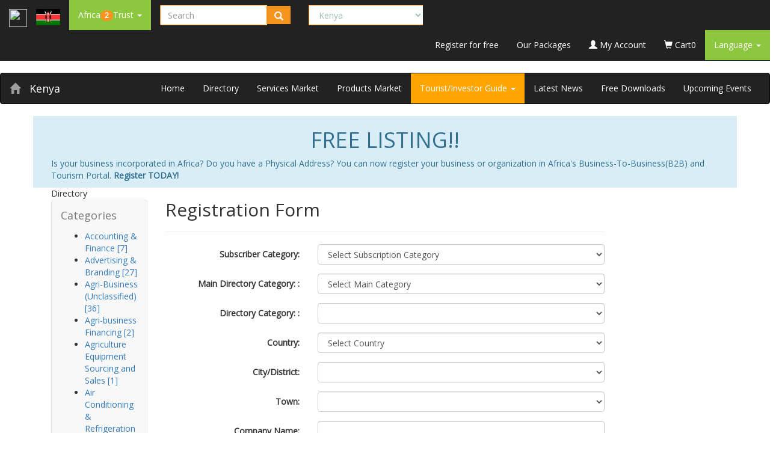

--- FILE ---
content_type: text/html; charset=utf-8
request_url: https://www.africa2trust.com/Contacts-Directory/Join-Africa-Contacts-Directory.aspx?l=1&c=2
body_size: 28942
content:


<!doctype html>
<html>
<head>
<meta charset="utf-8">    
    <meta name="viewport" content="width=device-width, initial-scale=1">
    <link rel="profile" href="https://gmpg.org/xfn/11">
    
<!-- Google Tag Manager -->
<script>(function(w,d,s,l,i){w[l]=w[l]||[];w[l].push({'gtm.start':
new Date().getTime(),event:'gtm.js'});var f=d.getElementsByTagName(s)[0],
j=d.createElement(s),dl=l!='dataLayer'?'&l='+l:'';j.async=true;j.src=
'https://www.googletagmanager.com/gtm.js?id='+i+dl;f.parentNode.insertBefore(j,f);
})(window,document,'script','dataLayer','GTM-T55VJQB');</script>
<!-- End Google Tag Manager -->


<title>Africa | Kenya | FREE LISTING!! Is your business incorporated in Africa? Do you have a Physical Address? FREE Registration in Africa's Business-To-Business(B2B) and Tourism Portal. Register TODAY! | africa2trust</title>
<meta name="keywords" content="Africa | Kenya | AFRICA,Contacts Directory, Online, Join, FREE LISTING, Business-to Business, B2B, Web Directory | africa2trust">
<meta name="Description" content="Africa | Kenya | FREE LISTING!! Is your business incorporated in Africa? Do you have a Physical Address? FREE LISTING in Africa's Business-To-Business(B2B) and Tourism Portal. Register TODAY!"/> 
<meta name="Robot" content="index,follow" />
<meta name="googlebot" content="index, follow, max-snippet:-1, max-image-preview:large, max-video-preview:-1" />
<meta name="bingbot" content="index, follow, max-snippet:-1, max-image-preview:large, max-video-preview:-1" />
<link rel="canonical" href="https://africa2trust.com/" />
<link rel='dns-prefetch' href='//www.googletagmanager.com' />


<meta name="google-site-verification" content="f0Dy7M-81ZLo5TONcILWu2i-dRx0wyQGyzPaUVrcVt8" />
<link rel="Icon" href"/Imgs/myIcone.ico" />


<script type="text/javascript">
<!--
function MM_findObj(n, d) { //v4.01
  var p,i,x;  if(!d) d=document; if((p=n.indexOf("?"))>0&&parent.frames.length) {
    d=parent.frames[n.substring(p+1)].document; n=n.substring(0,p);}
  if(!(x=d[n])&&d.all) x=d.all[n]; for (i=0;!x&&i<d.forms.length;i++) x=d.forms[i][n];
  for(i=0;!x&&d.layers&&i<d.layers.length;i++) x=MM_findObj(n,d.layers[i].document);
  if(!x && d.getElementById) x=d.getElementById(n); return x;
}
function MM_swapImage() { //v3.0
  var i,j=0,x,a=MM_swapImage.arguments; document.MM_sr=new Array; for(i=0;i<(a.length-2);i+=3)
   if ((x=MM_findObj(a[i]))!=null){document.MM_sr[j++]=x; if(!x.oSrc) x.oSrc=x.src; x.src=a[i+2];}
}
function MM_swapImgRestore() { //v3.0
  var i,x,a=document.MM_sr; for(i=0;a&&i<a.length&&(x=a[i])&&x.oSrc;i++) x.src=x.oSrc;
}

function MM_preloadImages() { //v3.0
  var d=document; if(d.images){ if(!d.MM_p) d.MM_p=new Array();
    var i,j=d.MM_p.length,a=MM_preloadImages.arguments; for(i=0; i<a.length; i++)
    if (a[i].indexOf("#")!=0){ d.MM_p[j]=new Image; d.MM_p[j++].src=a[i];}}
}

//-->
</script>

<script type="text/javascript">              
 
 
 function CheckChanged()                                   
{                                                                   
  var frm = document.Form1;                              
  var boolAllChecked;                                         
  boolAllChecked=true;                                       
  for(i=0;i< frm.length;i++)                                 
  {                                                                 
    e=frm.elements[i];                                        
  if ( e.type=='checkbox' && e.name.indexOf('Id') != -1 )
      if(e.checked== false)                                  
      {                                                             
         boolAllChecked=false;                               
         break;                                                    
      }                                                              
  }                                                                  
  for(i=0;i< frm.length;i++)                                  
  {                                                                  
    e=frm.elements[i];                                         
    if ( e.type=='checkbox' && e.name.indexOf('checkAll') != -1 )
    {                                                            
      if( boolAllChecked==false)                         
         e.checked= false ;                                
         else                                                    
         e.checked= true;                                  
      break;                                                    
    }                                                             
   }                                                              
 } 
 
 function SelectMeOnly(objRadioButton, grdName) {	
var i, obj;
//example of radio button id inside the grid (grdAddress): grdAddress__ctl2_radioSelect
for (i=0; i<document.all.length; i++) {
obj = document.all(i);
if (obj.type == "radio") {
if (objRadioButton.id.substr(0, grdName.length) == grdName)
if (objRadioButton.id == obj.id)
obj.checked = true;
else
obj.checked = false;
}
}
}    

function SelectAllCheckboxes(spanChk){

// Added as ASPX uses SPAN for checkbox

var oItem = spanChk.children;


var theBox=(spanChk.type=="checkbox")?spanChk:spanChk.children.item[0];

xState=theBox.checked;

elm=theBox.form.elements;

for(i=0;i<elm.length;i++)

if(elm[i].type=="checkbox" && elm[i].id!=theBox.id)

{

//elm[i].click();

if(elm[i].checked!=xState)

elm[i].click();

//elm[i].checked=xState;

}

}     

//-------------------Other............................

function SelectAll(CheckBoxControl) 
{
if (CheckBoxControl.checked == true) 
{
var i;
for (i=0; i < document.forms[0].elements.length; i++) 
{
if ((document.forms[0].elements[i].type == 'checkbox') && 
(document.forms[0].elements[i].name.indexOf('dtGrid') > -1)) 
{
document.forms[0].elements[i].checked = true;
}
}
} 
else 
{
var i;
for (i=0; i < document.forms[0].elements.length; i++) 
{
if ((document.forms[0].elements[i].type == 'checkbox') && 
(document.forms[0].elements[i].name.indexOf('dtGrid') > -1)) 
{
document.forms[0].elements[i].checked = false;
}
}
}
}                                                  
  </script>         

<!-- Update your html tag to include the itemscope and itemtype attributes -->

<!-- Add the following three tags inside head -->
<meta property="og:locale" content="en_US" />
<meta itemprop="name" content="Africa | Kenya | FREE LISTING!! Is your business incorporated in Africa? Do you have a Physical Address? FREE Registration in Africa's Business-To-Business(B2B) and Tourism Portal. Register TODAY! | africa2trust">
<meta itemprop="description" content="Africa | Kenya | FREE LISTING!! Is your business incorporated in Africa? Do you have a Physical Address? FREE LISTING in Africa's Business-To-Business(B2B) and Tourism Portal. Register TODAY!">
<meta property="og:title" content="Africa | Kenya | FREE LISTING!! Is your business incorporated in Africa? Do you have a Physical Address? FREE Registration in Africa's Business-To-Business(B2B) and Tourism Portal. Register TODAY! | africa2trust" />
<meta property="og:description" content="Africa | Kenya | FREE LISTING!! Is your business incorporated in Africa? Do you have a Physical Address? FREE LISTING in Africa's Business-To-Business(B2B) and Tourism Portal. Register TODAY!" />
<meta property="og:type" content="website" />
<meta property="og:url" content="https://www.africa2trust.com/Contacts-Directory/Join-Africa-Contacts-Directory.aspx?l=1&c=2" />
<meta property="og:image" content="https://www.africa2trust.com/logo/africa-2-trust-logo.gif" />
<meta property="og:site_name" content="www.africa2trust.com" />

    <meta name="twitter:card" content="summary_large_image">
   <!-- <meta name="twitter:card" content="summary">-->
    <meta name="twitter:site" content="@Africa2Trust">
    <meta name="twitter:title" content="Africa | Kenya | FREE LISTING!! Is your business incorporated in Africa? Do you have a Physical Address? FREE Registration in Africa's Business-To-Business(B2B) and Tourism Portal. Register TODAY! | africa2trust">
    <meta name="twitter:description" content="Africa | Kenya | FREE LISTING!! Is your business incorporated in Africa? Do you have a Physical Address? FREE LISTING in Africa's Business-To-Business(B2B) and Tourism Portal. Register TODAY!">
    <meta name="twitter:creator" content="@Africa2Trust">
    <meta name="twitter:image:src" content="https://www.africa2trust.com/logo/africa-2-trust-logo.gif">
    <meta name="twitter:image:alt" content="Africa | Kenya | FREE LISTING!! Is your business incorporated in Africa? Do you have a Physical Address? FREE Registration in Africa's Business-To-Business(B2B) and Tourism Portal. Register TODAY! | africa2trust" />
    <meta name="twitter:domain" content="www.africa2trust.com">

<!--<meta property="fb:admins" content="10208671717100407"/>-->
<!--meta property="fb:app_id" content="307680935928270"/>-->
<meta property="fb:app_id" content="1001012233355115"/>


<link rel="stylesheet" href="https://maxcdn.bootstrapcdn.com/bootstrap/3.4.1/css/bootstrap.min.css">
  <script src="https://ajax.googleapis.com/ajax/libs/jquery/3.5.1/jquery.min.js"></script>
  <script src="https://maxcdn.bootstrapcdn.com/bootstrap/3.4.1/js/bootstrap.min.js"></script>
  
    <link rel="stylesheet" type="text/css" href="https://www.africa2trust.com/a2t/css/open-sans.css"/>
        <link rel="stylesheet" type="text/css" href="https://www.africa2trust.com/a2t/css/font-awesome.min.css"/>
        <link rel="stylesheet" type="text/css" href="https://www.africa2trust.com/a2t/css/africa2trust_styles.css"/>
        <link rel="stylesheet" type="text/css" href="https://www.africa2trust.com/a2t/css/nav_styles.css"/>
        
    <link rel="shortcut icon" href="https://www.africa2trust.com/a2t/6/images/fav.ico">
    <meta name="Robot" content="index,follow">
    <meta name="googlebot" content="index, follow, max-snippet:-1, max-image-preview:large, max-video-preview:-1">
    <meta name="bingbot" content="index, follow, max-snippet:-1, max-image-preview:large, max-video-preview:-1">
    <link rel="canonical" href="https://africa2trust.com/">
    <style>
  
/*Resize the wrap to see the search bar change!*/

@import url(https://fonts.googleapis.com/css?family=Open+Sans);

body{
  
  font-family: 'Open Sans', sans-serif;
}

.search {
  width: 100%;
  
}

.searchTerm {
  width: 100%;
  border: 1px solid #f7941e;
  border-right: none;  
  border-radius: 2px 0 0 2px;
  outline: none;
  color: #9DBFAF;
}

.searchTerm:focus{
  color:#f7941e;
}

.searchButton {
  width: 40px;
  height: 30px;
  border: 1px solid #f7941e;
  background: #f7941e;
  text-align: center;
  color: #fff;
  border-radius: 0 5px 5px 0;
  cursor: pointer;
  font-size: 15px;
}

.DDown_Green {
  
  
  background: #8dc63f;
  text-align: center;
  color: #fff;
  
  font-size: 15px;
}

.wrap{
  
  font-size: 15px;
} 
.badgecolor
{
 background: #f7941e; 
}

 
</style>

 
  </head>


        
       
   
		

<body>

<!-- Google Tag Manager (noscript) -->
<noscript><iframe src="https://www.googletagmanager.com/ns.html?id=GTM-T55VJQB"
height="0" width="0" style="display:none;visibility:hidden"></iframe></noscript>
<!-- End Google Tag Manager (noscript) -->


<form method="post" action="./Join-Africa-Contacts-Directory.aspx?l=1&amp;c=2" onsubmit="javascript:return WebForm_OnSubmit();" id="ctl01">
<div class="aspNetHidden">
<input type="hidden" name="__EVENTTARGET" id="__EVENTTARGET" value="" />
<input type="hidden" name="__EVENTARGUMENT" id="__EVENTARGUMENT" value="" />
<input type="hidden" name="__LASTFOCUS" id="__LASTFOCUS" value="" />
<input type="hidden" name="__VIEWSTATE" id="__VIEWSTATE" value="/[base64]" />
</div>

<script type="text/javascript">
//<![CDATA[
var theForm = document.forms['ctl01'];
if (!theForm) {
    theForm = document.ctl01;
}
function __doPostBack(eventTarget, eventArgument) {
    if (!theForm.onsubmit || (theForm.onsubmit() != false)) {
        theForm.__EVENTTARGET.value = eventTarget;
        theForm.__EVENTARGUMENT.value = eventArgument;
        theForm.submit();
    }
}
//]]>
</script>


<script src="/WebResource.axd?d=bp4xNQoMGNMq26mOdsitJPRz06oOVQxifvAkGHQZvQxgngpTX_Wy8WAL95KhnMJjg4B1-p32Ev7QMC7qGUFY5n9a1_7ceqOC-vVTaOIarvE1&amp;t=638901591720898773" type="text/javascript"></script>


<script src="/WebResource.axd?d=Hml78ZrRKFCG61W4IYFaQbtLAxK9VK6oT49dSd_nqh1KE-5dqvDrudbgPb3nh7IZ2WSgUsgD9TbSXeOgNPRO7JNMNYMluy_71mdiTy3qHqA1&amp;t=638901591720898773" type="text/javascript"></script>
<script type="text/javascript">
//<![CDATA[
function WebForm_OnSubmit() {
if (typeof(ValidatorOnSubmit) == "function" && ValidatorOnSubmit() == false) return false;
return true;
}
//]]>
</script>

<div class="aspNetHidden">

	<input type="hidden" name="__VIEWSTATEGENERATOR" id="__VIEWSTATEGENERATOR" value="C4949B0C" />
	<input type="hidden" name="__EVENTVALIDATION" id="__EVENTVALIDATION" value="/wEdALIBw+wb8Fe1idNnW5EPBMGdm1emf/rm4/4n7wy4i+1VVosvhc/jATfnsr0TRJT/E4tPrVBS6FMLmejjLCfswIuBKJHej1HmlGrW0z9XbzuNYrVXjVIWfbE0hu47Nja6VVdS339NwLfSKNl9aoJuGZ7fGNFhjwvuTntqQo8pIEU4ZYqZQduvlqyPWSjcLghywjOLwdG7FDHgQJcY4+85E+c6A4vmKZuM/JpxFuOyeiTKzo++R4OpUMJGZxLDehBolN+QgklBvTUa3DtawA6vNmaE1MBOT9KlBiNONEWFNdAsbnNq+kJRieUB9AYcU7nTl8baxh7px970RgtxmE/e74nqc1UDdpdDLrN6vLkqFNGoIAxUA8Tzk9hBtMJeA2F49Py9T7yPbV7toRPUDOhVbKEQO+ZAYafkIGob8+UO3cRgUfsjN7YBGe7xjnApmL2X27brrvTdZ4Ijsr85FyXaPRdyjEwXOUHUH4/7MV8okjBzLNlD2HoQe4+Jq7YKkjaTkHCRJg87KKdts0ge7nzeTsZPKfyBqFv0I3SiY+3r8+PQDdNsCT81EEVfqGRBr6R7j12zGu4MFwj3GYZzQP3ftJlfTU++HiXAaH0/i2lq5JmEjNYZbZBGJYC2Y90Mxg3ZexV/[base64]/bX+PwG36H8arl14XT7XudIP6BOD/YwkIE2A3/zuHHEoDyW5s7aCQoSt5sJxjkrwMIMsEdC2th62CT5NbhZ/[base64]/8yy53+mxu0gRhguRkGzgAGi20q1MqvfWpAyYpBfMkrOChPeV7cW7XEF/DH4rPxvhbJDQZN9FewJIqqv0LcwhZ03gJkZ5ob4wL5htvc1a2NzGFvtYQAexUvrY3vpuC7EZHm0m7XCpbgs2gj+v98MUPqkkYqcKG+2za+GdsN4yWgcpFSttVI+1tAm7xvOa1dTmofw4ZQzGBYJ8hfYBegxEW3lloLNLBVbEf65aXdgnohnVpAUEof0gh9QK2P/lmA4l/osi5KbH/KiU8hvZPLW6wGq5LKjpGnx44eWcyxiQo1f6u/cCiDXzh7sInFZFMK1MOqhhDWd869KtAN2RsmKPUrYgugexHukeH9mtrKGzt6ufROz4AncwcHgvLJQ+u4RUXVgbMSKd9qok95k8++oiRySbicYAHqAdCco1UJ/0jmjS8+cvbCRhhi3f1C8eRJwctrz8mctbhEekR5Tikq0UwiXps8h9OTHKIYNOB8MAx0WKSXH9vuSrKUN72TX2u5iX0ckJKUiVWF4x0BFh4v+n0343MtKd8CwRPLYOZO4q5MLWy5/ash5rfdjXBMG13OFQI27f0c4tmYqfvdlfdFIbzTPhcfKvwJbTQ8HcDL7cymEbLee1jjMgqQdS1Tqiu6EOmhJ9h16rqL6Ga96P4JHOgUcCw+qiWnAuut24WGPInNI8KQkMbQPkor/W2oeJXNwoOzQO2kulFJev8S1PgNDeMkOfiPx1peGHzMsR1NSlmjtvEQuHQf3bt4gI0VsvbDqA/NVV/[base64]/NkYx8HraCTkREBZhNMfJFwaM3t1NJ+WIgReDDkFw20ucvDWLJNnrizSYG27aRDPJK7nrco/5QGZ2Fysz1ts6X90FFl+F7BClVjOKvG07YKVDiQP2VAsaFs9AmipUzBgDCLF74lKsR/wJqIq9ylB+NjsC++Uwi01nNnj6tZ2mTYgsun9crmBWULX202TXcxiOb9eRX0fDu0gl16H7juNPpehvuZCfLoqcPs6cpMx8xxz/ndSQCRWa6Q0XAEIcCXWca07Yi1jtRht+Yh5/07rtqXImUvKsepc0vZGR6XzThIeCA1Jlg9zSVBM97WQoctdF7OkZOeAuuj8FF4+WJE8XMGRJjUbdnXQ/gxOX80xPMkGamDAxGlUGkTpZEcdmvZw1dA+oifnlGdPVzUbDAu+un+QD/3Yy4/2uLiWsJwESLtaR1UZfLyjHvNMY+mEBRlMug1UAxDpb0k0WMO4XIcEyRgHHdrq9iij8GqAAz3LpATBdzQ1xGtX14vLO/lFJtaLPYhQhBBBdKsxVcS+I+R7XW8Zq/ezyIkxcP0mmYxAYBui3yZ18PjpcuRspnbJTRwVWM1bWQNHgyBeg019aWTRsIZYsFaKd0NWj5PPU1RqihtFpTiBz7bRomkS3buHJwVrr1ljNKfywygkXwkUMTX+268xyijOucToyfXgMaUQW1rMnwcPhkmrcmqDUUdWH0s4cdaM9Jp39qXUrfll3dFXqUWEIV/W5QPF3/Rw82+Fd4QYucTNfj95aebr2I4WVM4bVL+jh8+uETvS3MgLUK277ktZK7+th/PvP6D6tB1F3TOCnQkyLuEeMsiWnFmufOTnE/EX04RhG8cB5HAIedevbsn1XJeFaaAW8QclgY4oE6LOcSXctUg6HHKWUaW4u4rAxNtQ4juvfp3KfH/jtQLrRtYkBpPpOFCH6SHCdDrui9ktBScQOD96kMAHz/[base64]/auVRhc6a1LVypw7QGv7Rp3MStceRmcL6SwgUCLFnUXVFGlGV/Q9GlmD/6bdzrrB7uMpBCazcu8Sv1CAUT+g3z91el5/DsAsyw33DP1jfwjqIR7VprechHaa1nLNFFCJeOXrOQvhyi0tndk9njhERN0X4Visb4KvayFUSgsqBrnsZbLzrXmjKbf6V8voKvbOWJc8ZldH" />
</div>




<header>

    <nav class="navbar navbar-inverse green_bg navbar-static-top">
      <div class="container-fluid">
      <a href="https://www.africa2trust.com" class="navbar-brand"><img src="https://www.africa2trust.com/a2t/6/images/logo.png" width="30px" height="30px" /></a>
      <a href="/B2B/kenya-Marketplace/1/2/?l=1&c=2" class="navbar-brand">
    <img src="/Flags/Kenya_flag.jpg" id="ctl02_imgFlag" class="img-fluid" width="40" />
    </a>
      
      <div class="navbar-header">
      <button type="button" class="navbar-toggle" data-toggle="collapse" data-target="#myNavbar">
        <span class="icon-bar"></span>
        <span class="icon-bar"></span>
        <span class="icon-bar"></span>                        
      </button>
     </div>
        <div class="collapse navbar-collapse top_menuBS" id="myNavbar">
          <!--<div class="top_menu">-->
            <ul class="nav navbar-nav">
              <li class="dropdown">
                <a href="https://www.africa2trust.com/" class="dropdown-toggle" data-toggle="dropdown" style="background-color:#8dc63f;color: #FFF;"> 
                Africa<strong class="badge badgecolor">2</strong>Trust
                <b class="caret"></b>
                </a>
                <ul class="dropdown-menu" style="background-color:#8dc63f;color: #FFF;">
            <li><a href="https://www.africa2trust.com/AboutUs.aspx?l=1&c=2" style="background-color:#8dc63f;color: #FFF;">Our Story</a></li>
            <li><a href="https://www.africa2trust.com/FAQ.aspx?l=1&c=2" style="background-color:#8dc63f;color: #FFF;">FAQ</a></li>
        <li><a href="https://www.africa2trust.com/ContactUs.aspx?l=1&c=2" style="background-color:#8dc63f;color: #FFF;">Contact Us</a></li>
                </ul>
              </li>
              
              
            </ul>


 
	
    <!--/row search_cart-->
    
<div class="navbar-form navbar-left wrap">
      <div class="input-group search">
        <input name="ctl02$ctl00$txtSearch" type="text" id="ctl02_ctl00_txtSearch" tabindex="1" title="Which Company/Instutution are you looking for?" class="form-control searchTerm small_flag_label" placeholder="Search" name="search" />
        <div class="input-group-btn">
               
          <button type="button" class="btn btn-default searchButton" onclick="ctl02_ctl00_btnHidden.click()">
    
     <i class="glyphicon glyphicon-search"></i>
</button>

<input type="submit" name="ctl02$ctl00$btnHidden" value="" onclick="javascript:WebForm_DoPostBackWithOptions(new WebForm_PostBackOptions(&quot;ctl02$ctl00$btnHidden&quot;, &quot;&quot;, true, &quot;&quot;, &quot;&quot;, false, false))" id="ctl02_ctl00_btnHidden" style="display:none;" />
          
        </div>
      </div>
    </div>  

<div class="navbar-form navbar-left wrap">
      <div class="input-group">
        
        

 
					<select name="ctl02$ctl01$dpCountries" onchange="javascript:setTimeout(&#39;__doPostBack(\&#39;ctl02$ctl01$dpCountries\&#39;,\&#39;\&#39;)&#39;, 0)" id="ctl02_ctl01_dpCountries" class="form-control searchTerm small_flag_label">
	<option value="49">Algeria</option>
	<option value="11">Angola</option>
	<option value="51">Benin</option>
	<option value="37">Botswana</option>
	<option value="24">Burkina Faso</option>
	<option value="4">Burundi</option>
	<option value="7">Cameroun</option>
	<option value="45">Cape Verde</option>
	<option value="23">Central Africa Republic</option>
	<option value="42">Chad</option>
	<option value="36">Comoros</option>
	<option value="54">Congo Republic</option>
	<option value="25">Djibouti </option>
	<option value="16">DRC</option>
	<option value="48">Egypt</option>
	<option value="44">Equatorial Guinea</option>
	<option value="17">Eritrea</option>
	<option value="46">Ethiopia</option>
	<option value="33">Gabon</option>
	<option value="19">Gambia</option>
	<option value="20">Ghana</option>
	<option value="12">Guinea</option>
	<option value="43">Guinea-Bissau</option>
	<option value="5">Ivory Coast</option>
	<option selected="selected" value="2">Kenya</option>
	<option value="34">Kingdom of Eswatini</option>
	<option value="32">Lesotho</option>
	<option value="13">Liberia</option>
	<option value="52">Libya</option>
	<option value="41">Madagascar</option>
	<option value="28">Malawi</option>
	<option value="47">Mali</option>
	<option value="30">Mauritania</option>
	<option value="31">Mauritius</option>
	<option value="9">Morocco</option>
	<option value="40">Mozambique</option>
	<option value="53">Namibia</option>
	<option value="39">Niger</option>
	<option value="6">Nigeria</option>
	<option value="14">Rwanda</option>
	<option value="38">Sao Tome &amp; Principle</option>
	<option value="50">Senegal</option>
	<option value="29">Seychelles</option>
	<option value="22">Sierra Leone</option>
	<option value="18">Somalia</option>
	<option value="8">South Africa</option>
	<option value="55">South Sudan</option>
	<option value="15">Sudan</option>
	<option value="3">Tanzania</option>
	<option value="26">Togo</option>
	<option value="27">Tunisia</option>
	<option value="1">Uganda</option>
	<option value="35">Western Sahara</option>
	<option value="10">Zambia</option>
	<option value="21">Zimbabwe</option>

</select>
									 
      </div>
    </div>  

            
            <ul class="nav navbar-nav navbar-right">
              
              <li><a href="https://www.africa2trust.com/Contacts-Directory/Join-Africa-Contacts-Directory.aspx?l=1&c=2" style="color: #FFF">Register for free</a></li>
              <li><a href="https://www.africa2trust.com/PaySubscriptionOnline.aspx?l=1&c=2" style="color: #FFF">Our Packages</a></li>
              <li><a href="https://www.africa2trust.com/MyAlc/?l=1&c=2" style="color: #FFF"><span class="glyphicon glyphicon-user"></span> My Account</a></li>
              
 
 
 
 <li><a href="https://www.africa2trust.com/Order/?l=1&c=2" style="color: #FFF"><span class="glyphicon glyphicon-shopping-cart"></span> Cart<span class="cart_items">0</span></a></li>
              <li class="dropdown">
                <a href="" class="dropdown-toggle" data-toggle="dropdown" style="background-color:#8dc63f;color: #FFF;">Language
                <b class="caret"></b>
                </a>
                <ul class="dropdown-menu" style="background-color:#8dc63f;color: #FFF;">
                  <li><a href="#" style="background-color:#8dc63f;color: #FFF;">English</a></li>
                  <!--<li><a href="" style="background-color:#8dc63f;color: #FFF;">French</a></li>-->
                </ul>
              </li>

            </ul>
            
          <!--</div>--><!--Top_Menu-->          
        </div> <!--Column Stretch-->       
      </div><!--Container -->
      </nav>
</header>
    <!--row sea
    
	<!--row search_cart-->
   

<nav class="navbar navbar-inverse orange_bg">
      <div class="container-fluid">
      <a href="/B2B/kenya-Marketplace/1/2/?l=1&c=2" class="navbar-brand"><span class="glyphicon glyphicon-home"></span> </a>
      <a href="/B2B/kenya-Marketplace/1/2/?l=1&c=2" class="navbar-brand" style="color: #FFF;">Kenya </a>
      

      <div class="navbar-header">
      <button type="button" class="navbar-toggle" data-toggle="collapse" data-target="#myCountryNav">
        <span class="icon-bar"></span>
        <span class="icon-bar"></span>
        <span class="icon-bar"></span>                        
      </button>
     </div>
        <div class="collapse navbar-collapse top_menuBS" id="myCountryNav">
          <!--<div class="Country_menu">-->

                      
            <ul class="nav navbar-nav navbar-right">
              
              <li><a href="/B2B/kenya-marketplace/1/2/?l=1&c=2" style="color: #FFF">Home</a></li>
              <li><a href="https://www.africa2trust.com/B2B-Africa/Listing/Directory/kenya/1/2?l=1&c=2" style="color: #FFF">Directory</a></li>              
              <li><a href="https://www.africa2trust.com/B2B/Services-Marketplace/kenya/1/2?l=1&c=2" style="color: #FFF">Services Market</a></li>  
              <li><a href="https://www.africa2trust.com/B2B/Products-Marketplace/kenya/1/2?l=1&c=2" style="color: #FFF">Products Market</a></li>    
              <li class="dropdown">
                <a href="" class="dropdown-toggle" data-toggle="dropdown" style="background-color:orange;color: #FFF;">Tourist/Investor Guide
                <b class="caret"></b>
                </a>
                <ul class="dropdown-menu" style="background-color:orange;color: #FFF;">
					<li><a href="https://www.africa2trust.com/B2B/Country-Facts/kenya/Facts-About-kenya/1/2?l=1&c=2" style="background-color:orange;color: #FFF;"> Country Facts</a> </li>
					<li> <a href="https://www.africa2trust.com/B2B/Investment-Opportunities/kenya/Investment-Opportunities-in-kenya/1/2?l=1&c=2" style="background-color:orange;color: #FFF;"> Investment Opportunities</a></li>
					<li><a href="https://www.africa2trust.com/B2B/how-to-start-a-busines/kenya/how-to-start-a-busines-in-kenya/1/2?l=1&c=2" style="background-color:orange;color: #FFF;"> How To Start a Busines</a> </li>
					<li> <a href="https://www.africa2trust.com/B2B/Tourism-Glimpse/kenya/Tourism-Glimpse-of-kenya/1/2?l=1&c=2" style="background-color:orange;color: #FFF;"> Tourism Glimpse</a></li>
				<!--	<li><a href="https://www.africa2trust.com/B2B/Forex-Rates/kenya/Forex-Rates-in-kenya/1/2?l=1&c=2" style="background-color:orange;color: #FFF;"> Forex Rates</a> </li>
					<li><a href="https://www.africa2trust.com/B2B/Embassy-Phone-Numbers/kenya/Embassy-Phone-Numbers-in-kenya/1/2?l=1&c=2" style="background-color:orange;color: #FFF;"> Embassy Phone Numbers</a> </li>
					<li> <a href="https://www.africa2trust.com/B2B/Emergency-Phone-Numbers/kenya/Emergency-Phone-Numbers-in-kenya/1/2?l=1&c=2" style="background-color:orange;color: #FFF;"> Emergency Phone Numbers</a></li>-->
					<!--<li> <a href="https://www.africa2trust.com/B2B/Accommodation/kenya/Find-Accommodation-in-kenya/1/2?l=1&c=2" style="background-color:orange;color: #FFF;"> Find Accommodation</a></li>-->
                </ul>
              </li>
              <li><a href="/Africa-Top-News-Stories-And-Articles/?l=1&c=2?l=1&c=2" style="color: #FFF">Latest News</a></li>
              <li><a href="/Africa-Free-Downloads/?l=1&c=2" style="color: #FFF">Free Downloads</a></li>
              <li><a href="/Upcoming-Events-In-And-Across-Africa/?l=1&c=2" style="color: #FFF">Upcoming Events</a></li>

            </ul>
            
          <!--</div>--><!--Top_Menu-->          
        </div> <!--Column Stretch-->       
      </div><!--Container -->
      </nav>
    <!--/row search_cart-->
    <section>
          <div class="container alert-info">
        <div class="col-lg-12 col-md-12 col-sm-12 col-xs-12">
        	<h1 align="center">FREE LISTING!! </h1>
            <p>Is your business incorporated in Africa? Do you have a Physical Address? You can now register your business or organization in Africa's Business-To-Business(B2B) and Tourism Portal. <strong>Register TODAY!</strong></p>
            
          </div>
          </div>
         </section>
    
    <!--//MAIN CONTENT CONTAINER-->
    <div class="container institution_product">
    	
        

        <!--Institution Popular Products/Service-->
         
 
 
 <div class="col-lg-2 col-md-2">
        	<div class="categories_title orange_bg"><span class="fa fa-bars"></span> Directory</div>
               <nav class="navbar navbar-default" role="navigation">
  <!-- Brand and toggle get grouped for better mobile display -->
  <div class="navbar-header" width="100%">
    <button type="button" class="navbar-toggle" data-toggle="collapse" data-target=".navbar-ex1-collapse">
      <span class="sr-only">Toggle navigation</span>
      <span class="icon-bar"></span>
      <span class="icon-bar"></span>
      <span class="icon-bar"></span>
    </button>
    <a class="navbar-brand" href="#">Categories</a>
  </div>

  <!-- Collect the nav links, forms, and other content for toggling -->
  <div class="collapse navbar-collapse navbar-ex1-collapse" width="100%">
    
    <div class="categories" width="100%">
                    <ul>
                        <li><a href='/B2B-Africa/Listing/Directory/kenya/business-legal-financial-services/accounting-finance/1/2/152/?l=1&c=2&glx=0&id=152'>Accounting & Finance [7]</a></li><li><a href='/B2B-Africa/Listing/Directory/kenya/advertising-marketing/advertising-branding/1/2/93/?l=1&c=2&glx=0&id=93'>Advertising & Branding [27]</a></li><li><a href='/B2B-Africa/Listing/Directory/kenya/agri-business/agri-business-unclassified/1/2/42/?l=1&c=2&glx=0&id=42'>Agri-Business (Unclassified) [36]</a></li><li><a href='/B2B-Africa/Listing/Directory/kenya/agri-business/agri-business-financing/1/2/328/?l=1&c=2&glx=0&id=328'>Agri-business Financing [2]</a></li><li><a href='/B2B-Africa/Listing/Directory/kenya/agri-business/agriculture-equipment-sourcing-and-sales/1/2/288/?l=1&c=2&glx=0&id=288'>Agriculture Equipment Sourcing and Sales [1]</a></li><li><a href='/B2B-Africa/Listing/Directory/kenya/electronics/air-conditioning-refrigeration/1/2/50/?l=1&c=2&glx=0&id=50'>Air Conditioning & Refrigeration [1]</a></li><li><a href='/B2B-Africa/Listing/Directory/kenya/transport-logistics/airlines/1/2/86/?l=1&c=2&glx=0&id=86'>Airlines [28]</a></li><li><a href='/B2B-Africa/Listing/Directory/kenya/industrial/aluminium-metal-works/1/2/145/?l=1&c=2&glx=0&id=145'>Aluminium & Metal Works [2]</a></li><li><a href='/B2B-Africa/Listing/Directory/kenya/travel-hospitality/apartments/1/2/39/?l=1&c=2&glx=0&id=39'>Apartments [12]</a></li><li><a href='/B2B-Africa/Listing/Directory/kenya/building-construction/architects/1/2/115/?l=1&c=2&glx=0&id=115'>Architects [9]</a></li><li><a href='/B2B-Africa/Listing/Directory/kenya/travel-hospitality/arts-culture/1/2/44/?l=1&c=2&glx=0&id=44'>Arts & Culture [5]</a></li><li><a href='/B2B-Africa/Listing/Directory/kenya/business-legal-financial-services/audit-firms/1/2/9/?l=1&c=2&glx=0&id=9'>Audit Firms [66]</a></li><li><a href='/B2B-Africa/Listing/Directory/kenya/automotive/auto-dealerships/1/2/168/?l=1&c=2&glx=0&id=168'>Auto Dealerships [85]</a></li><li><a href='/B2B-Africa/Listing/Directory/kenya/retail/baby-shop/1/2/211/?l=1&c=2&glx=0&id=211'>Baby Shop [16]</a></li><li><a href='/B2B-Africa/Listing/Directory/kenya/bars-restaurants-food/bakery-and-pastry-shops/1/2/121/?l=1&c=2&glx=0&id=121'>Bakery and Pastry shops [23]</a></li><li><a href='/B2B-Africa/Listing/Directory/kenya/business-legal-financial-services/banks-financial-institutions/1/2/8/?l=1&c=2&glx=0&id=8'>Banks & Financial Institutions [46]</a></li><li><a href='/B2B-Africa/Listing/Directory/kenya/travel-hospitality/beaches/1/2/19/?l=1&c=2&glx=0&id=19'>Beaches [11]</a></li><li><a href='/B2B-Africa/Listing/Directory/kenya/beauty-care/beauty-parlors-salons/1/2/105/?l=1&c=2&glx=0&id=105'>Beauty Parlors/Salons [15]</a></li><li><a href='/B2B-Africa/Listing/Directory/kenya/entertainment/betting/1/2/81/?l=1&c=2&glx=0&id=81'>Betting [13]</a></li><li><a href='/B2B-Africa/Listing/Directory/kenya/magazines-publishing/blog-sites/1/2/49/?l=1&c=2&glx=0&id=49'>Blog Sites [2]</a></li><li><a href='/B2B-Africa/Listing/Directory/kenya/retail/book-shops-authors/1/2/27/?l=1&c=2&glx=0&id=27'>Book Shops & Authors [1]</a></li><li><a href='/B2B-Africa/Listing/Directory/kenya/courses-training/book-stores/1/2/165/?l=1&c=2&glx=0&id=165'>Book Stores [1]</a></li><li><a href='/B2B-Africa/Listing/Directory/kenya/building-construction/building-materials/1/2/146/?l=1&c=2&glx=0&id=146'>Building Materials [9]</a></li><li><a href='/B2B-Africa/Listing/Directory/kenya/business-legal-financial-services/business-process-outsourcing-bpo-call-centres/1/2/91/?l=1&c=2&glx=0&id=91'>Business Process Outsourcing(BPO) & Call Centres [6]</a></li><li><a href='/B2B-Africa/Listing/Directory/kenya/courses-training/business-schools/1/2/37/?l=1&c=2&glx=0&id=37'>Business Schools [1]</a></li><li><a href='/B2B-Africa/Listing/Directory/kenya/business-legal-financial-services/business-support-services/1/2/98/?l=1&c=2&glx=0&id=98'>Business Support Services  [49]</a></li><li><a href='/B2B-Africa/Listing/Directory/kenya/entertainment/campsites-hostels/1/2/99/?l=1&c=2&glx=0&id=99'>Campsites & Hostels [1]</a></li><li><a href='/B2B-Africa/Listing/Directory/kenya/automotive/car-hire-rentals/1/2/334/?l=1&c=2&glx=0&id=334'>Car Hire/Rentals [2]</a></li><li><a href='/B2B-Africa/Listing/Directory/kenya/travel-hospitality/car-rentals/1/2/232/?l=1&c=2&glx=0&id=232'>Car Rentals [1]</a></li><li><a href='/B2B-Africa/Listing/Directory/kenya/industrial/chemical/1/2/367/?l=1&c=2&glx=0&id=367'>Chemical [1]</a></li><li><a href='/B2B-Africa/Listing/Directory/kenya/entertainment/cinema/1/2/58/?l=1&c=2&glx=0&id=58'>Cinema [4]</a></li><li><a href='/B2B-Africa/Listing/Directory/kenya/transport-logistics/clearing-forwarding-handling-storage/1/2/92/?l=1&c=2&glx=0&id=92'>Clearing & Forwarding/Handling & Storage [48]</a></li><li><a href='/B2B-Africa/Listing/Directory/kenya/health-wellness/clinic/1/2/425/?l=1&c=2&glx=0&id=425'>Clinic [10]</a></li><li><a href='/B2B-Africa/Listing/Directory/kenya/health-wellness/complementary-health-care/1/2/114/?l=1&c=2&glx=0&id=114'>Complementary Health Care [25]</a></li><li><a href='/B2B-Africa/Listing/Directory/kenya/tech-gaming/computer-science-and-software/1/2/142/?l=1&c=2&glx=0&id=142'>Computer Science and Software  [7]</a></li><li><a href='/B2B-Africa/Listing/Directory/kenya/building-construction/construction-contractors/1/2/22/?l=1&c=2&glx=0&id=22'>Construction & Contractors [92]</a></li><li><a href='/B2B-Africa/Listing/Directory/kenya/business-legal-financial-services/consultancy/1/2/167/?l=1&c=2&glx=0&id=167'>Consultancy [85]</a></li><li><a href='/B2B-Africa/Listing/Directory/kenya/retail/consumer-goods/1/2/119/?l=1&c=2&glx=0&id=119'>Consumer Goods [12]</a></li><li><a href='/B2B-Africa/Listing/Directory/kenya/advertising-marketing/content-creative/1/2/109/?l=1&c=2&glx=0&id=109'>Content & Creative [4]</a></li><li><a href='/B2B-Africa/Listing/Directory/kenya/bars-restaurants-food/cookery/1/2/193/?l=1&c=2&glx=0&id=193'>Cookery [1]</a></li><li><a href='/B2B-Africa/Listing/Directory/kenya/beauty-care/cosmetics-fragrances/1/2/132/?l=1&c=2&glx=0&id=132'>Cosmetics & Fragrances [8]</a></li><li><a href='/B2B-Africa/Listing/Directory/kenya/travel-hospitality/cottages/1/2/241/?l=1&c=2&glx=0&id=241'>Cottages [1]</a></li><li><a href='/B2B-Africa/Listing/Directory/kenya/health-wellness/counseling/1/2/197/?l=1&c=2&glx=0&id=197'>Counseling [1]</a></li><li><a href='/B2B-Africa/Listing/Directory/kenya/business-legal-financial-services/couriers-shipping/1/2/54/?l=1&c=2&glx=0&id=54'>Couriers & Shipping [4]</a></li><li><a href='/B2B-Africa/Listing/Directory/kenya/business-legal-financial-services/co-working-space-business-incubation/1/2/187/?l=1&c=2&glx=0&id=187'>Co-working Space & Business Incubation [2]</a></li><li><a href='/B2B-Africa/Listing/Directory/kenya/business-legal-financial-services/customer-services/1/2/124/?l=1&c=2&glx=0&id=124'>Customer Services [5]</a></li><li><a href='/B2B-Africa/Listing/Directory/kenya/health-wellness/dentists-and-supplies/1/2/196/?l=1&c=2&glx=0&id=196'>Dentists and Supplies [15]</a></li><li><a href='/B2B-Africa/Listing/Directory/kenya/advertising-marketing/digital-marketing/1/2/344/?l=1&c=2&glx=0&id=344'>Digital Marketing [4]</a></li><li><a href='/B2B-Africa/Listing/Directory/kenya/retail/distributor/1/2/215/?l=1&c=2&glx=0&id=215'>Distributor  [5]</a></li><li><a href='/B2B-Africa/Listing/Directory/kenya/cleaning-services/domestic-cleaning-agency/1/2/236/?l=1&c=2&glx=0&id=236'>Domestic Cleaning Agency [1]</a></li><li><a href='/B2B-Africa/Listing/Directory/kenya/courses-training/driving-school/1/2/179/?l=1&c=2&glx=0&id=179'>Driving School [3]</a></li><li><a href='/B2B-Africa/Listing/Directory/kenya/courses-training/education-services/1/2/96/?l=1&c=2&glx=0&id=96'>Education Services [50]</a></li><li><a href='/B2B-Africa/Listing/Directory/kenya/security/electric-fencing-cctv/1/2/280/?l=1&c=2&glx=0&id=280'>Electric Fencing & CCTV [3]</a></li><li><a href='/B2B-Africa/Listing/Directory/kenya/building-construction/electrical-work/1/2/213/?l=1&c=2&glx=0&id=213'>Electrical Work [14]</a></li><li><a href='/B2B-Africa/Listing/Directory/kenya/electronics/electronic-sounds/1/2/173/?l=1&c=2&glx=0&id=173'>Electronic sounds [3]</a></li><li><a href='/B2B-Africa/Listing/Directory/kenya/electronics/electronic-suppliers-sales/1/2/102/?l=1&c=2&glx=0&id=102'>Electronic Suppliers/ Sales [22]</a></li><li><a href='/B2B-Africa/Listing/Directory/kenya/government/embassies-diplomatic-missions/1/2/20/?l=1&c=2&glx=0&id=20'>Embassies/Diplomatic Missions [2]</a></li><li><a href='/B2B-Africa/Listing/Directory/kenya/environmental/energy-general/1/2/57/?l=1&c=2&glx=0&id=57'>Energy (General) [17]</a></li><li><a href='/B2B-Africa/Listing/Directory/kenya/building-construction/engineering/1/2/76/?l=1&c=2&glx=0&id=76'>Engineering [16]</a></li><li><a href='/B2B-Africa/Listing/Directory/kenya/entertainment/entertainment-unclassified/1/2/16/?l=1&c=2&glx=0&id=16'>Entertainment (Unclassified) [11]</a></li><li><a href='/B2B-Africa/Listing/Directory/kenya/environmental/environmental-consultancy/1/2/183/?l=1&c=2&glx=0&id=183'>Environmental Consultancy. [3]</a></li><li><a href='/B2B-Africa/Listing/Directory/kenya/environmental/environmental-services/1/2/182/?l=1&c=2&glx=0&id=182'>Environmental Services. [6]</a></li><li><a href='/B2B-Africa/Listing/Directory/kenya/real-estate/estate-agents-agencies/1/2/15/?l=1&c=2&glx=0&id=15'>Estate Agents & Agencies [98]</a></li><li><a href='/B2B-Africa/Listing/Directory/kenya/events-catering/event-planners/1/2/257/?l=1&c=2&glx=0&id=257'>Event Planners [2]</a></li><li><a href='/B2B-Africa/Listing/Directory/kenya/events-catering/events-management/1/2/408/?l=1&c=2&glx=0&id=408'>Events Management [1]</a></li><li><a href='/B2B-Africa/Listing/Directory/kenya/events-catering/events-speakers/1/2/69/?l=1&c=2&glx=0&id=69'>Events Speakers [19]</a></li><li><a href='/B2B-Africa/Listing/Directory/kenya/security/firearms-and-ammunition/1/2/138/?l=1&c=2&glx=0&id=138'>Firearms and Ammunition [1]</a></li><li><a href='/B2B-Africa/Listing/Directory/kenya/events-catering/florists/1/2/100/?l=1&c=2&glx=0&id=100'>Florists [5]</a></li><li><a href='/B2B-Africa/Listing/Directory/kenya/bars-restaurants-food/food-processing/1/2/218/?l=1&c=2&glx=0&id=218'>Food Processing [12]</a></li><li><a href='/B2B-Africa/Listing/Directory/kenya/bars-restaurants-food/foods-and-beverages/1/2/184/?l=1&c=2&glx=0&id=184'>Foods and Beverages [16]</a></li><li><a href='/B2B-Africa/Listing/Directory/kenya/environmental/forestry/1/2/137/?l=1&c=2&glx=0&id=137'>Forestry [1]</a></li><li><a href='/B2B-Africa/Listing/Directory/kenya/business-legal-financial-services/forex-bureau/1/2/47/?l=1&c=2&glx=0&id=47'>Forex Bureau [1]</a></li><li><a href='/B2B-Africa/Listing/Directory/kenya/events-catering/funeral/1/2/78/?l=1&c=2&glx=0&id=78'>Funeral [2]</a></li><li><a href='/B2B-Africa/Listing/Directory/kenya/furniture-interior-design/furniture/1/2/67/?l=1&c=2&glx=0&id=67'>Furniture [4]</a></li><li><a href='/B2B-Africa/Listing/Directory/kenya/industrial/furniture-and-fittings/1/2/370/?l=1&c=2&glx=0&id=370'>Furniture and fittings [1]</a></li><li><a href='/B2B-Africa/Listing/Directory/kenya/landscaping-gardening/gardening-services/1/2/210/?l=1&c=2&glx=0&id=210'>Gardening Services [1]</a></li><li><a href='/B2B-Africa/Listing/Directory/kenya/retail/general-supplies/1/2/172/?l=1&c=2&glx=0&id=172'>General supplies [28]</a></li><li><a href='/B2B-Africa/Listing/Directory/kenya/environmental/geographical-information-systems-gis/1/2/90/?l=1&c=2&glx=0&id=90'>Geographical Information Systems(GIS) [2]</a></li><li><a href='/B2B-Africa/Listing/Directory/kenya/events-catering/gifts/1/2/101/?l=1&c=2&glx=0&id=101'>Gifts [6]</a></li><li><a href='/B2B-Africa/Listing/Directory/kenya/government/government-ministries-departments/1/2/4/?l=1&c=2&glx=0&id=4'>Government Ministries/Departments [23]</a></li><li><a href='/B2B-Africa/Listing/Directory/kenya/government/government-support-institutions/1/2/190/?l=1&c=2&glx=0&id=190'>Government Support Institutions [99]</a></li><li><a href='/B2B-Africa/Listing/Directory/kenya/security/guards-armed-response/1/2/80/?l=1&c=2&glx=0&id=80'>Guards & Armed Response [9]</a></li><li><a href='/B2B-Africa/Listing/Directory/kenya/travel-hospitality/guest-houses/1/2/40/?l=1&c=2&glx=0&id=40'>Guest Houses [12]</a></li><li><a href='/B2B-Africa/Listing/Directory/kenya/industrial/hand-and-machine-tools/1/2/368/?l=1&c=2&glx=0&id=368'>Hand and machine tools [1]</a></li><li><a href='/B2B-Africa/Listing/Directory/kenya/retail/hardware/1/2/106/?l=1&c=2&glx=0&id=106'>Hardware [8]</a></li><li><a href='/B2B-Africa/Listing/Directory/kenya/health-wellness/health-nutritionists/1/2/194/?l=1&c=2&glx=0&id=194'>Health / Nutritionists [23]</a></li><li><a href='/B2B-Africa/Listing/Directory/kenya/health-wellness/hospitals/1/2/87/?l=1&c=2&glx=0&id=87'>Hospitals [26]</a></li><li><a href='/B2B-Africa/Listing/Directory/kenya/travel-hospitality/hotels/1/2/13/?l=1&c=2&glx=0&id=13'>Hotels [57]</a></li><li><a href='/B2B-Africa/Listing/Directory/kenya/tech-gaming/i-t-services/1/2/25/?l=1&c=2&glx=0&id=25'>I.T Services [126]</a></li><li><a href='/B2B-Africa/Listing/Directory/kenya/travel-hospitality/inn/1/2/235/?l=1&c=2&glx=0&id=235'>Inn [4]</a></li><li><a href='/B2B-Africa/Listing/Directory/kenya/insurance-loans/insurance-companies/1/2/46/?l=1&c=2&glx=0&id=46'>Insurance Companies [29]</a></li><li><a href='/B2B-Africa/Listing/Directory/kenya/furniture-interior-design/interior/1/2/204/?l=1&c=2&glx=0&id=204'>Interior  [40]</a></li><li><a href='/B2B-Africa/Listing/Directory/kenya/courses-training/international-school/1/2/38/?l=1&c=2&glx=0&id=38'>International School [6]</a></li><li><a href='/B2B-Africa/Listing/Directory/kenya/internet-web-services/internet-cafe/1/2/11/?l=1&c=2&glx=0&id=11'>Internet Cafe [9]</a></li><li><a href='/B2B-Africa/Listing/Directory/kenya/internet-web-services/internet-service-providers-isps/1/2/6/?l=1&c=2&glx=0&id=6'>Internet Service Providers(ISPs) [11]</a></li><li><a href='/B2B-Africa/Listing/Directory/kenya/agri-business/irrigation/1/2/315/?l=1&c=2&glx=0&id=315'>Irrigation [1]</a></li><li><a href='/B2B-Africa/Listing/Directory/kenya/retail/jewellery-accessories/1/2/147/?l=1&c=2&glx=0&id=147'>Jewellery & Accessories  [2]</a></li><li><a href='/B2B-Africa/Listing/Directory/kenya/retail/kids-toys-games/1/2/330/?l=1&c=2&glx=0&id=330'>Kids Toys & Games [1]</a></li><li><a href='/B2B-Africa/Listing/Directory/kenya/hr-recruitment/labour-outsourcing/1/2/200/?l=1&c=2&glx=0&id=200'>Labour Outsourcing [1]</a></li><li><a href='/B2B-Africa/Listing/Directory/kenya/business-legal-financial-services/law-firms/1/2/159/?l=1&c=2&glx=0&id=159'>Law Firms [107]</a></li><li><a href='/B2B-Africa/Listing/Directory/kenya/travel-hospitality/lodges/1/2/41/?l=1&c=2&glx=0&id=41'>Lodges [7]</a></li><li><a href='/B2B-Africa/Listing/Directory/kenya/industrial/machines-equipment/1/2/95/?l=1&c=2&glx=0&id=95'>Machines & Equipment [9]</a></li><li><a href='/B2B-Africa/Listing/Directory/kenya/beauty-care/make-up-artists/1/2/185/?l=1&c=2&glx=0&id=185'>Make-Up Artists [1]</a></li><li><a href='/B2B-Africa/Listing/Directory/kenya/hr-recruitment/management-consultants/1/2/189/?l=1&c=2&glx=0&id=189'>Management Consultants [151]</a></li><li><a href='/B2B-Africa/Listing/Directory/kenya/industrial/manufacturing-industries/1/2/120/?l=1&c=2&glx=0&id=120'>Manufacturing / Industries [166]</a></li><li><a href='/B2B-Africa/Listing/Directory/kenya/advertising-marketing/marketing-agencies/1/2/74/?l=1&c=2&glx=0&id=74'>Marketing Agencies [74]</a></li><li><a href='/B2B-Africa/Listing/Directory/kenya/magazines-publishing/media-publishing/1/2/75/?l=1&c=2&glx=0&id=75'>Media & Publishing [35]</a></li><li><a href='/B2B-Africa/Listing/Directory/kenya/media/media-unclassified/1/2/21/?l=1&c=2&glx=0&id=21'>Media (Unclassified) [15]</a></li><li><a href='/B2B-Africa/Listing/Directory/kenya/retail/merchandise/1/2/7/?l=1&c=2&glx=0&id=7'>Merchandise [6]</a></li><li><a href='/B2B-Africa/Listing/Directory/kenya/business-legal-financial-services/micro-finance-institutions/1/2/28/?l=1&c=2&glx=0&id=28'>Micro Finance Institutions [5]</a></li><li><a href='/B2B-Africa/Listing/Directory/kenya/environmental/mining-and-exploration/1/2/127/?l=1&c=2&glx=0&id=127'>Mining and Exploration [7]</a></li><li><a href='/B2B-Africa/Listing/Directory/kenya/retail/mobile-phones/1/2/83/?l=1&c=2&glx=0&id=83'>Mobile Phones [13]</a></li><li><a href='/B2B-Africa/Listing/Directory/kenya/removals-storage/moving-companies/1/2/276/?l=1&c=2&glx=0&id=276'>Moving Companies [1]</a></li><li><a href='/B2B-Africa/Listing/Directory/kenya/entertainment/music/1/2/60/?l=1&c=2&glx=0&id=60'>Music [4]</a></li><li><a href='/B2B-Africa/Listing/Directory/kenya/media/news-papers/1/2/3/?l=1&c=2&glx=0&id=3'>News Papers [3]</a></li><li><a href='/B2B-Africa/Listing/Directory/kenya/non-government-organization-ngo/ngos-charities-and-non-profits-general/1/2/18/?l=1&c=2&glx=0&id=18'>NGOs, Charities and Non-profits (General) [65]</a></li><li><a href='/B2B-Africa/Listing/Directory/kenya/health-wellness/nursing-and-midwifery/1/2/201/?l=1&c=2&glx=0&id=201'>Nursing and MidWifery [1]</a></li><li><a href='/B2B-Africa/Listing/Directory/kenya/retail/office-supplies/1/2/171/?l=1&c=2&glx=0&id=171'>Office supplies [17]</a></li><li><a href='/B2B-Africa/Listing/Directory/kenya/industrial/oil-gas/1/2/223/?l=1&c=2&glx=0&id=223'>Oil & Gas [9]</a></li><li><a href='/B2B-Africa/Listing/Directory/kenya/advertising-marketing/online-marketing/1/2/248/?l=1&c=2&glx=0&id=248'>Online Marketing [2]</a></li><li><a href='/B2B-Africa/Listing/Directory/kenya/internet-web-services/online-shopping/1/2/55/?l=1&c=2&glx=0&id=55'>Online Shopping [71]</a></li><li><a href='/B2B-Africa/Listing/Directory/kenya/health-wellness/organic-medicine-treatment/1/2/148/?l=1&c=2&glx=0&id=148'>Organic Medicine & Treatment [3]</a></li><li><a href='/B2B-Africa/Listing/Directory/kenya/zz-unclassified/other-not-listed/1/2/382/?l=1&c=2&glx=0&id=382'>Other - Not Listed [1]</a></li><li><a href='/B2B-Africa/Listing/Directory/kenya/industrial/packaging/1/2/209/?l=1&c=2&glx=0&id=209'>Packaging [29]</a></li><li><a href='/B2B-Africa/Listing/Directory/kenya/internet-web-services/payment-gateways-e-wallets/1/2/181/?l=1&c=2&glx=0&id=181'>Payment Gateways/ E-wallets [1]</a></li><li><a href='/B2B-Africa/Listing/Directory/kenya/insurance-loans/personal-business-loans/1/2/135/?l=1&c=2&glx=0&id=135'>Personal & Business Loans [78]</a></li><li><a href='/B2B-Africa/Listing/Directory/kenya/pets-animals/pet-products/1/2/154/?l=1&c=2&glx=0&id=154'>Pet Products [1]</a></li><li><a href='/B2B-Africa/Listing/Directory/kenya/health-wellness/pharmaceuticals/1/2/64/?l=1&c=2&glx=0&id=64'>Pharmaceuticals [62]</a></li><li><a href='/B2B-Africa/Listing/Directory/kenya/photography-videography/photography-companies/1/2/111/?l=1&c=2&glx=0&id=111'>Photography Companies [10]</a></li><li><a href='/B2B-Africa/Listing/Directory/kenya/non-government-organization-ngo/places-of-worship/1/2/161/?l=1&c=2&glx=0&id=161'>Places of Worship [3]</a></li><li><a href='/B2B-Africa/Listing/Directory/kenya/building-construction/plumbers-home-repairs/1/2/242/?l=1&c=2&glx=0&id=242'>Plumbers & Home Repairs [1]</a></li><li><a href='/B2B-Africa/Listing/Directory/kenya/internet-web-services/portals-internet-resource-gateways/1/2/33/?l=1&c=2&glx=0&id=33'>Portals(Internet Resource Gateways) [1]</a></li><li><a href='/B2B-Africa/Listing/Directory/kenya/transport-logistics/postal-services/1/2/134/?l=1&c=2&glx=0&id=134'>Postal Services [1]</a></li><li><a href='/B2B-Africa/Listing/Directory/kenya/agri-business/poultry-products/1/2/128/?l=1&c=2&glx=0&id=128'>Poultry Products [1]</a></li><li><a href='/B2B-Africa/Listing/Directory/kenya/courses-training/pre-school-nurseries-kindergarten/1/2/158/?l=1&c=2&glx=0&id=158'>Pre-School (Nurseries & Kindergarten) [2]</a></li><li><a href='/B2B-Africa/Listing/Directory/kenya/courses-training/primary-schools/1/2/110/?l=1&c=2&glx=0&id=110'>Primary Schools [16]</a></li><li><a href='/B2B-Africa/Listing/Directory/kenya/tech-gaming/printers-toner-cartridges/1/2/108/?l=1&c=2&glx=0&id=108'>Printers & Toner Cartridges [2]</a></li><li><a href='/B2B-Africa/Listing/Directory/kenya/advertising-marketing/printing-signage/1/2/249/?l=1&c=2&glx=0&id=249'>Printing & Signage [1]</a></li><li><a href='/B2B-Africa/Listing/Directory/kenya/business-legal-financial-services/procurement/1/2/79/?l=1&c=2&glx=0&id=79'>Procurement [6]</a></li><li><a href='/B2B-Africa/Listing/Directory/kenya/agri-business/produce-marketing/1/2/292/?l=1&c=2&glx=0&id=292'>Produce Marketing [1]</a></li><li><a href='/B2B-Africa/Listing/Directory/kenya/cleaning-services/professional-cleaners/1/2/77/?l=1&c=2&glx=0&id=77'>Professional Cleaners [42]</a></li><li><a href='/B2B-Africa/Listing/Directory/kenya/media/public-relations-pr-communications/1/2/107/?l=1&c=2&glx=0&id=107'>Public Relations(PR) & Communications [6]</a></li><li><a href='/B2B-Africa/Listing/Directory/kenya/media/radio-stations/1/2/72/?l=1&c=2&glx=0&id=72'>Radio Stations [1]</a></li><li><a href='/B2B-Africa/Listing/Directory/kenya/entertainment/recreation-centers/1/2/123/?l=1&c=2&glx=0&id=123'>Recreation Centers [8]</a></li><li><a href='/B2B-Africa/Listing/Directory/kenya/hr-recruitment/recruitment-firms/1/2/170/?l=1&c=2&glx=0&id=170'>Recruitment firms [7]</a></li><li><a href='/B2B-Africa/Listing/Directory/kenya/removals-storage/removal-services/1/2/277/?l=1&c=2&glx=0&id=277'>Removal Services [2]</a></li><li><a href='/B2B-Africa/Listing/Directory/kenya/automotive/replacement-parts/1/2/144/?l=1&c=2&glx=0&id=144'>Replacement Parts [2]</a></li><li><a href='/B2B-Africa/Listing/Directory/kenya/travel-hospitality/resort/1/2/234/?l=1&c=2&glx=0&id=234'>Resort [8]</a></li><li><a href='/B2B-Africa/Listing/Directory/kenya/bars-restaurants-food/restaurants/1/2/14/?l=1&c=2&glx=0&id=14'>Restaurants [24]</a></li><li><a href='/B2B-Africa/Listing/Directory/kenya/retail/retail-stores/1/2/226/?l=1&c=2&glx=0&id=226'>Retail Stores [2]</a></li><li><a href='/B2B-Africa/Listing/Directory/kenya/industrial/safety-and-security-products/1/2/373/?l=1&c=2&glx=0&id=373'>Safety and security products [1]</a></li><li><a href='/B2B-Africa/Listing/Directory/kenya/advertising-marketing/sales-and-marketing-agency/1/2/174/?l=1&c=2&glx=0&id=174'>Sales and Marketing Agency [20]</a></li><li><a href='/B2B-Africa/Listing/Directory/kenya/courses-training/secondary-schools/1/2/2/?l=1&c=2&glx=0&id=2'>Secondary Schools [42]</a></li><li><a href='/B2B-Africa/Listing/Directory/kenya/security/security-tracking/1/2/133/?l=1&c=2&glx=0&id=133'>Security & Tracking [65]</a></li><li><a href='/B2B-Africa/Listing/Directory/kenya/automotive/service-repair-shops/1/2/116/?l=1&c=2&glx=0&id=116'>Service & Repair Shops [8]</a></li><li><a href='/B2B-Africa/Listing/Directory/kenya/courses-training/smart-learning/1/2/338/?l=1&c=2&glx=0&id=338'>Smart Learning [1]</a></li><li><a href='/B2B-Africa/Listing/Directory/kenya/advertising-marketing/social-media-influencers/1/2/224/?l=1&c=2&glx=0&id=224'>Social Media & Influencers [3]</a></li><li><a href='/B2B-Africa/Listing/Directory/kenya/environmental/solar-energy/1/2/212/?l=1&c=2&glx=0&id=212'>Solar Energy  [6]</a></li><li><a href='/B2B-Africa/Listing/Directory/kenya/health-wellness/spas-massage-wellness-centers/1/2/393/?l=1&c=2&glx=0&id=393'>Spas, Massage & Wellness Centers [21]</a></li><li><a href='/B2B-Africa/Listing/Directory/kenya/entertainment/sports-academies/1/2/162/?l=1&c=2&glx=0&id=162'>Sports Academies [1]</a></li><li><a href='/B2B-Africa/Listing/Directory/kenya/entertainment/sports-clubs/1/2/59/?l=1&c=2&glx=0&id=59'>Sports Clubs [1]</a></li><li><a href='/B2B-Africa/Listing/Directory/kenya/sports-games/sports-federations-associations/1/2/348/?l=1&c=2&glx=0&id=348'>Sports Federations/Associations [1]</a></li><li><a href='/B2B-Africa/Listing/Directory/kenya/industrial/steelworks/1/2/267/?l=1&c=2&glx=0&id=267'>Steelworks [2]</a></li><li><a href='/B2B-Africa/Listing/Directory/kenya/business-legal-financial-services/stock-brokerage/1/2/335/?l=1&c=2&glx=0&id=335'>Stock Brokerage [1]</a></li><li><a href='/B2B-Africa/Listing/Directory/kenya/business-legal-financial-services/stock-brokers/1/2/117/?l=1&c=2&glx=0&id=117'>Stock Brokers [3]</a></li><li><a href='/B2B-Africa/Listing/Directory/kenya/retail/super-markets/1/2/26/?l=1&c=2&glx=0&id=26'>Super Markets [5]</a></li><li><a href='/B2B-Africa/Listing/Directory/kenya/real-estate/surveyors/1/2/180/?l=1&c=2&glx=0&id=180'>Surveyors [2]</a></li><li><a href='/B2B-Africa/Listing/Directory/kenya/travel-hospitality/taxi-services/1/2/188/?l=1&c=2&glx=0&id=188'>Taxi Services [3]</a></li><li><a href='/B2B-Africa/Listing/Directory/kenya/courses-training/technical-and-vocational-institutes/1/2/202/?l=1&c=2&glx=0&id=202'>Technical and Vocational Institutes [32]</a></li><li><a href='/B2B-Africa/Listing/Directory/kenya/tech-gaming/technology-gadgets/1/2/230/?l=1&c=2&glx=0&id=230'>Technology & Gadgets [3]</a></li><li><a href='/B2B-Africa/Listing/Directory/kenya/internet-web-services/telecom-operators/1/2/85/?l=1&c=2&glx=0&id=85'>Telecom Operators [13]</a></li><li><a href='/B2B-Africa/Listing/Directory/kenya/retail/textiles-and-fabrics/1/2/347/?l=1&c=2&glx=0&id=347'>Textiles and Fabrics [1]</a></li><li><a href='/B2B-Africa/Listing/Directory/kenya/travel-hospitality/tours-and-travels/1/2/12/?l=1&c=2&glx=0&id=12'>Tours and Travels [145]</a></li><li><a href='/B2B-Africa/Listing/Directory/kenya/transport-logistics/trading-import-export/1/2/243/?l=1&c=2&glx=0&id=243'>Trading (Import – Export) [7]</a></li><li><a href='/B2B-Africa/Listing/Directory/kenya/health-wellness/traditional-health-solutions/1/2/63/?l=1&c=2&glx=0&id=63'>Traditional Health Solutions [1]</a></li><li><a href='/B2B-Africa/Listing/Directory/kenya/transport-logistics/transportation-services-unclassified/1/2/97/?l=1&c=2&glx=0&id=97'>Transportation Services(Unclassified) [31]</a></li><li><a href='/B2B-Africa/Listing/Directory/kenya/environmental/tree-planting/1/2/150/?l=1&c=2&glx=0&id=150'>Tree Planting [1]</a></li><li><a href='/B2B-Africa/Listing/Directory/kenya/non-government-organization-ngo/umbrella-association/1/2/89/?l=1&c=2&glx=0&id=89'>Umbrella Association [88]</a></li><li><a href='/B2B-Africa/Listing/Directory/kenya/non-government-organization-ngo/unions/1/2/192/?l=1&c=2&glx=0&id=192'>Unions [4]</a></li><li><a href='/B2B-Africa/Listing/Directory/kenya/courses-training/universities/1/2/1/?l=1&c=2&glx=0&id=1'>Universities [29]</a></li><li><a href='/B2B-Africa/Listing/Directory/kenya/tech-gaming/vaping-e-liquid/1/2/284/?l=1&c=2&glx=0&id=284'>Vaping & E-liquid [1]</a></li><li><a href='/B2B-Africa/Listing/Directory/kenya/pets-animals/veterinary-hospital/1/2/155/?l=1&c=2&glx=0&id=155'>Veterinary Hospital [3]</a></li><li><a href='/B2B-Africa/Listing/Directory/kenya/retail/video-audio-libraries/1/2/191/?l=1&c=2&glx=0&id=191'>Video/Audio Libraries [1]</a></li><li><a href='/B2B-Africa/Listing/Directory/kenya/photography-videography/videography-production/1/2/199/?l=1&c=2&glx=0&id=199'>Videography & Production [1]</a></li><li><a href='/B2B-Africa/Listing/Directory/kenya/industrial/water-company/1/2/139/?l=1&c=2&glx=0&id=139'>Water company [13]</a></li><li><a href='/B2B-Africa/Listing/Directory/kenya/internet-web-services/web-app-development/1/2/82/?l=1&c=2&glx=0&id=82'>Web & App Development [9]</a></li><li><a href='/B2B-Africa/Listing/Directory/kenya/internet-web-services/website-design-hosting/1/2/53/?l=1&c=2&glx=0&id=53'>Website Design & Hosting [38]</a></li><li><a href='/B2B-Africa/Listing/Directory/kenya/environmental/wild-life/1/2/175/?l=1&c=2&glx=0&id=175'>Wild Life [1]</a></li><li><a href='/B2B-Africa/Listing/Directory/kenya/automotive/window-tinting-repairs/1/2/195/?l=1&c=2&glx=0&id=195'>Window Tinting & Repairs [1]</a></li><li><a href='/B2B-Africa/Listing/Directory/kenya/bars-restaurants-food/winery/1/2/112/?l=1&c=2&glx=0&id=112'>Winery [1]</a></li>
                    </ul>
                </div>
  </div><!-- /.navbar-collapse -->
</nav>
            <div class="clearfix"></div>
            
        </div>    
        <!--//Institution Popular Products/Service-->
    
    	<!--Grid View-->
        <main>
        <div class="col-lg-8 col-md-8">

            

<div align="center">
            
    </div>
    
<div id="ctl05_tblRegister" class="form-horizontal">
   <h2>Registration Form</h2>
   <hr />
                <div class="form-group">
                    <label class="col-sm-4 control-label">Subscriber Category:</label>
                    <div class="col-sm-8">
                       <select name="ctl05$dgSupplierCategories" id="ctl05_dgSupplierCategories" class="form-control">
	<option value="6">Government Institution</option>
	<option value="4">Organisations</option>
	<option value="3">Products And Services</option>
	<option value="1">Products Only</option>
	<option value="2">Services Only</option>
	<option value="5">Umbrella Association</option>
	<option selected="selected" value="-1">Select Subscription Category</option>

</select>  
                    </div>
                </div>
                
                 <div class="form-group">
                    <label class="col-sm-4 control-label">Main Directory Category: :</label>
                    <div class="col-sm-8">
                       <select name="ctl05$dpDirMainMaster" onchange="javascript:setTimeout(&#39;__doPostBack(\&#39;ctl05$dpDirMainMaster\&#39;,\&#39;\&#39;)&#39;, 0)" id="ctl05_dpDirMainMaster" class="form-control">
	<option value="1">Advertising &amp; Marketing</option>
	<option value="36">Agri-Business</option>
	<option value="37">Arts, Crafts &amp; Culture</option>
	<option value="2">Automotive</option>
	<option value="26">Bars, Restaurants &amp; Food</option>
	<option value="3">Beauty Care</option>
	<option value="4">Building &amp; Construction</option>
	<option value="5">Business, Legal &amp; Financial Services</option>
	<option value="7">Cleaning Services</option>
	<option value="8">Courses &amp; Training</option>
	<option value="6">Domestic &amp; Home Help Services</option>
	<option value="9">Electronics</option>
	<option value="10">Entertainment</option>
	<option value="11">Environmental</option>
	<option value="12">Events &amp; Catering</option>
	<option value="13">Fitness &amp; Supplements</option>
	<option value="14">Furniture &amp; Interior Design</option>
	<option value="32">Government</option>
	<option value="15">Health &amp; Wellness</option>
	<option value="16">HR &amp; Recruitment</option>
	<option value="17">Industrial</option>
	<option value="18">Insurance &amp; Loans</option>
	<option value="19">Internet &amp; Web Services</option>
	<option value="20">Landscaping &amp; Gardening</option>
	<option value="21">Magazines &amp; Publishing</option>
	<option value="35">Media</option>
	<option value="33">Non-Government Organization(NGO)</option>
	<option value="22">Pets &amp; Animals</option>
	<option value="23">Photography &amp; Videography</option>
	<option value="39">Prayer Services</option>
	<option value="24">Real Estate</option>
	<option value="25">Removals &amp; Storage</option>
	<option value="27">Retail</option>
	<option value="28">Security</option>
	<option value="40">Sports &amp; Games</option>
	<option value="38">Tailors &amp; Cobblers</option>
	<option value="29">Tech &amp; Gaming</option>
	<option value="34">Transport &amp; Logistics</option>
	<option value="30">Travel &amp; Hospitality</option>
	<option value="31">ZZ-Unclassified</option>
	<option selected="selected" value="-1">Select Main Category</option>

</select> 
                    </div>
                </div>

                <div class="form-group">
                    <label class="col-sm-4 control-label">Directory Category: :</label>
                    <div class="col-sm-8">
                       <select name="ctl05$dgDirectoryCategory" id="ctl05_dgDirectoryCategory" class="form-control">

</select> 
                    </div>
                </div>

                <div class="form-group">
                    <label for="" class="col-sm-4 control-label">Country:</label>
                     <div class="col-sm-8">
                        <select name="ctl05$dpCountry" onchange="javascript:setTimeout(&#39;__doPostBack(\&#39;ctl05$dpCountry\&#39;,\&#39;\&#39;)&#39;, 0)" id="ctl05_dpCountry" class="form-control">
	<option value="49">Algeria</option>
	<option value="11">Angola</option>
	<option value="51">Benin</option>
	<option value="37">Botswana</option>
	<option value="24">Burkina Faso</option>
	<option value="4">Burundi</option>
	<option value="7">Cameroun</option>
	<option value="45">Cape Verde</option>
	<option value="23">Central Africa Republic</option>
	<option value="42">Chad</option>
	<option value="36">Comoros</option>
	<option value="54">Congo Republic</option>
	<option value="25">Djibouti </option>
	<option value="16">DRC</option>
	<option value="48">Egypt</option>
	<option value="44">Equatorial Guinea</option>
	<option value="17">Eritrea</option>
	<option value="46">Ethiopia</option>
	<option value="33">Gabon</option>
	<option value="19">Gambia</option>
	<option value="20">Ghana</option>
	<option value="12">Guinea</option>
	<option value="43">Guinea-Bissau</option>
	<option value="5">Ivory Coast</option>
	<option value="2">Kenya</option>
	<option value="34">Kingdom of Eswatini</option>
	<option value="32">Lesotho</option>
	<option value="13">Liberia</option>
	<option value="52">Libya</option>
	<option value="41">Madagascar</option>
	<option value="28">Malawi</option>
	<option value="47">Mali</option>
	<option value="30">Mauritania</option>
	<option value="31">Mauritius</option>
	<option value="9">Morocco</option>
	<option value="40">Mozambique</option>
	<option value="53">Namibia</option>
	<option value="39">Niger</option>
	<option value="6">Nigeria</option>
	<option value="14">Rwanda</option>
	<option value="38">Sao Tome &amp; Principle</option>
	<option value="50">Senegal</option>
	<option value="29">Seychelles</option>
	<option value="22">Sierra Leone</option>
	<option value="18">Somalia</option>
	<option value="8">South Africa</option>
	<option value="55">South Sudan</option>
	<option value="15">Sudan</option>
	<option value="3">Tanzania</option>
	<option value="26">Togo</option>
	<option value="27">Tunisia</option>
	<option value="1">Uganda</option>
	<option value="35">Western Sahara</option>
	<option value="10">Zambia</option>
	<option value="21">Zimbabwe</option>
	<option selected="selected" value="-1">Select Country</option>

</select>   
                    </div>
                </div>

                <div class="form-group">
                    <label for="" class="col-sm-4 control-label">City/District:</label>
                     <div class="col-sm-8">
                        <select name="ctl05$dpDistrictProvince" onchange="javascript:setTimeout(&#39;__doPostBack(\&#39;ctl05$dpDistrictProvince\&#39;,\&#39;\&#39;)&#39;, 0)" id="ctl05_dpDistrictProvince" class="form-control">

</select>
                    </div>
                </div>

                <div class="form-group">
                    <label for="" class="col-sm-4 control-label">Town:</label>
                     <div class="col-sm-8">
                        <select name="ctl05$dpTown" id="ctl05_dpTown" class="form-control">

</select>  
                    </div>
                </div>

                <div class="form-group">
                    <label for="" class="col-sm-4 control-label">Company Name:</label>
                    <div class="col-sm-8">
                        <input name="ctl05$Company" type="text" id="ctl05_Company" class="form-control" /> 
          <span id="ctl05_ctl02" style="color:Red;display:none;">Company Name Is Required</span>   
                    </div>
                </div>
s

                <div class="form-group">
                    <label for="" class="col-sm-4 control-label">Website Url:</label>
                    <div class="col-sm-8">
                        <input name="ctl05$WebsiteUrl" type="text" id="ctl05_WebsiteUrl" class="form-control" /> 
          <span id="ctl05_ctl03" style="color:Red;display:none;">Website Url Is Required</span>  
                    </div>
                </div>

                <div class="form-group">
                    <label for="" class="col-sm-4 control-label">Email Address:</label>
                    <div class="col-sm-8">
                       <input name="ctl05$Email" type="text" id="ctl05_Email" class="form-control" /> 
          <span id="ctl05_ctl04" style="color:Red;display:none;">Email Address Is Required</span>    
						<span id="ctl05_ctl05" style="color:Red;display:none;">Email Address Is Required</span>  
					<span id="ctl05_regexEmailValidator" style="color:Red;display:none;">Invalid email address.</span>	
                    </div>
                </div>

                

                <div class="form-group">
                    <label for="" class="col-sm-4 control-label">Phone(Landline):</label>
                    <div class="col-sm-8">
                        <input name="ctl05$LandLine" type="text" id="ctl05_LandLine" class="form-control" />   
                        <span id="ctl05_ctl07" style="color:Red;display:none;">Phone Number Is Required</span> 
                    </div>
                </div>

                <div class="form-group">
                    <label for="" class="col-sm-4 control-label">Mobile Phone No.:</label>
                    <div class="col-sm-8">
                       <input name="ctl05$MobileNo" type="text" id="ctl05_MobileNo" class="form-control" />  
                    </div>
                </div>

                <div class="form-group">
                    <label for="" class="col-sm-4 control-label">Contact's First Name:</label>
                    <div class="col-sm-8">
                         <input name="ctl05$ContactFirstName" type="text" id="ctl05_ContactFirstName" class="form-control" /> 
          <span id="ctl05_ctl08" style="color:Red;display:none;">Contact's First Name Is Required</span>   
                    </div>
                </div>

                <div class="form-group">
                    <label for="" class="col-sm-4 control-label">Contact's Last Name:</label>
                    <div class="col-sm-8">
                      <input name="ctl05$ContactLastName" type="text" id="ctl05_ContactLastName" class="form-control" /> 
          <span id="ctl05_ctl09" style="color:Red;display:none;">Contact's Last Name Is Required</span>   
                    </div>
                </div>

                <div class="form-group">
                    <label for="" class="col-sm-4 control-label">Physical Address (1):</label>
                    <div class="col-sm-8">
                        <textarea name="ctl05$Street" rows="2" cols="50" id="ctl05_Street" class="form-control">
</textarea> 
          <span id="ctl05_ctl10" style="color:Red;display:none;">Street Is Required</span>    
                    </div>
                </div>

                <div class="form-group">
                    <label for="" class="col-sm-4 control-label">Physical Address (2) or Box No.:</label>
                    <div class="col-sm-8">
                      <textarea name="ctl05$PlotNo" rows="2" cols="50" id="ctl05_PlotNo" class="form-control">
</textarea> 
          
                    </div>
                </div>

                <div class="form-group">
                    <label for="" class="col-sm-4 control-label">Brief About Your Company/Organization.(400 Characters):</label>
                    <div class="col-sm-8">
                       <textarea name="ctl05$txtAboutUs" rows="7" cols="50" id="ctl05_txtAboutUs" class="form-control">
</textarea> 
          <span id="ctl05_ctl11" style="color:Red;display:none;">Brief About Your Company/Organization is Required</span>   
                    </div>
                </div>

                <div class="form-group">
                    <label for="" class="col-sm-4 control-label">Company/Organization Search Keywords.(255 Characters):</label>
                    <div class="col-sm-8">
 <textarea name="ctl05$txtSearchKeys" rows="2" cols="50" id="ctl05_txtSearchKeys" class="form-control">
</textarea> 
          <span id="ctl05_ctl12" style="color:Red;display:none;">Company/Organization Search Keywords are Required</span>                      </div>
                </div>

                <div class="form-group">
                   <div class="col-sm-offset-4 col-sm-8">
                   <input type="submit" name="ctl05$btnAdd" value="** Register Now! **" onclick="javascript:WebForm_DoPostBackWithOptions(new WebForm_PostBackOptions(&quot;ctl05$btnAdd&quot;, &quot;&quot;, true, &quot;&quot;, &quot;&quot;, false, false))" id="ctl05_btnAdd" class="btn btn-primary" />
                   </div>
                </div>
                <p>&nbsp;</p>

            </div>

            
             <aside data-full-width-responsive="true">
             <p>&nbsp;</p>
             <p>&nbsp;</p>
      <script async src="https://pagead2.googlesyndication.com/pagead/js/adsbygoogle.js?client=ca-pub-4734471685057329"
     crossorigin="anonymous"></script>
<!-- Contacts Directory - Join Directory - Bottom -->
<ins class="adsbygoogle"
     style="display:block"
     data-ad-client="ca-pub-4734471685057329"
     data-ad-slot="2848251892"
     data-ad-format="auto"
     data-full-width-responsive="true"></ins>
<script>
     (adsbygoogle = window.adsbygoogle || []).push({});
</script>
        </aside>
            
        </div>
        </main>
        <!--//Grid View-->
        
        
        <!--Google Ads-->
        <div class="col-lg-2 col-md-2 col-sm-2 col-xs-12" align="center">
            <aside data-full-width-responsive="true">
            <script async src="https://pagead2.googlesyndication.com/pagead/js/adsbygoogle.js?client=ca-pub-4734471685057329"
     crossorigin="anonymous"></script>
<!-- Contacts Directory - Join Directory - Vertical -->
<ins class="adsbygoogle"
     style="display:block"
     data-ad-client="ca-pub-4734471685057329"
     data-ad-slot="3181151163"
     data-ad-format="auto"
     data-full-width-responsive="true"></ins>
<script>
     (adsbygoogle = window.adsbygoogle || []).push({});
</script>
 </aside>
        </div>
        <!--Google Ads-->               
    </div>
    <!--//MAIN CONTENT CONTAINER CLOSES-->
    <!--/quick links-->
    
    <!--share-->
    
    <!--/share-->
    
    <!--footer-->
    <footer>
    
<section>
<div class="row share">
    	<div class="container">
        <section>
        	<div class="col-lg-4 col-lg-offset-4 col-md-4 col-md-offset-6 col-sm-12 col-xs-12 share_email">
            	<nav>
                <div class="post-share">	
                <!--
                    EMAIL TO A FRIEND:	
                    <a target="_blank" href="#"><span class="share-box"><i class="fa fa-facebook"></i></span></a>
                    <a target="_blank" href="#"><span class="share-box"><i class="fa fa-skype"></i></span></a>
                    <a target="_blank" href="#"><span class="share-box"><i class="fa fa-youtube"></i></span></a>
                    
                    -->
            
            <a href="https://twitter.com/Africa2Trust" class="twitter-follow-button" data-show-count="false">Follow @Africa2Trust</a><script async src="//platform.twitter.com/widgets.js" charset="utf-8"></script>
            
            <a href="https://twitter.com/share" class="twitter-share-button" data-show-count="false">Tweet</a><script async src="//platform.twitter.com/widgets.js" charset="utf-8"></script>
            
            <a href="https://twitter.com/intent/tweet?screen_name=Africa2Trust" class="twitter-mention-button" data-show-count="false">Tweet to @Africa2Trust</a><script async src="//platform.twitter.com/widgets.js" charset="utf-8"></script>
                    
                </div>
                </nav>
            </div>
            </section>
            <section>
            <div class="col-lg-4 col-md-4 col-sm-12 col-xs-12 share_social">
            	<div class="post-share">	
                    SHARE:
                     <a target="_blank" href="#">
                     
                     <!-- Place this tag where you want the +1 button to render -->


<!-- Place this render call where appropriate -->
<script type="text/javascript">
  (function() {
    var po = document.createElement('script'); po.type = 'text/javascript'; po.async = true;
    po.src = 'https://apis.google.com/js/plusone.js';
    var s = document.getElementsByTagName('script')[0]; s.parentNode.insertBefore(po, s);
  })();
</script>
                     
                    </a>
                    <a target="_blank" href="#">
                    <!--Facebook -->
	<div class="fb-like" data-href="https://www.facebook.com/pages/Africa2trust/307680935928270#!/pages/Africa2trust/307680935928270?sk=info" data-send="true" data-layout="button_count" data-width="30" data-show-faces="false"></div>
	<!--FB -->
                    </a>
                   
                    <a target="_blank" href="#">
                    
<script src="//platform.linkedin.com/in.js" type="text/javascript"></script>

</a>


                    
                   
                    <a target="_blank" href="#">
                    <script type="IN/Share" data-url="https://www.africa2trust.com/Contacts-Directory/Join-Africa-Contacts-Directory.aspx?l=1&c=2" data-counter="right"></script>
                    </a>
                </div>
            </div>
            </section>
        </div>
    </div>
    
    <!--/share-->
    
    <!--footer-->
    <div class="row footer green_bg">
    	<div class="container">
        	<!--footer links-->
        	<div class="col-lg-9 col-md-9 col-sm-12 col-xs-12 footer_links_container">
            
            <section>
                 <div class="col-lg-3 col-md-3 col-sm-12 col-xs-12">
                   <section>
            		<div class="footer_links_segment">
                    <small>
                           <div> Africa<strong class="badge badgecolor">2</strong>Trust is Africa’s leading B2B platform, designed to connect businesses and organizations across the continent. With online marketplaces for products and services, a free directory, and investment insights, we validate and promote credible African companies. Whether you're looking to buy, partner, invest, or collaborate, Africa2Trust makes cross-border business seamless, secure, and impactful.</div> 
                           </small>          
                    </div>
                     </section>
                </div> 
            </section>
            
            <section>
                <div class="col-lg-2 col-md-2 col-sm-4 col-xs-6">
                    <div class="footer_links_segment">
                      <nav>
                        <span class="footer_links_title">About A2T</span>
                        <ul class="footer_links">
                            
				  
				  <li><a href='https://www.africa2trust.com/AboutUs.aspx?l=1&c=2'>About Us</a></li><li><a href='https://www.africa2trust.com/FAQ.aspx?l=1&c=2'>FAQs</a></li><li><a href='https://www.africa2trust.com/ContactUs.aspx?l=1&c=2'>Contact Us</a></li><li><a href='https://www.africa2trust.com/MyAlc/?l=1&c=2'>My Account</a></li> 
                        </ul>  
                        
                        
                    	<span class="footer_links_title">FREE &amp; Events</span>
                        <ul class="footer_links">
                        	<li><a href="/Africa-Free-Downloads/?l=1&c=2">    
                	Free Downloads</a></li>
							<li><a href="/Upcoming-Events-In-And-Across-Africa/?l=1&c=2">    
                	Upcoming Events</a></li>
							<li><a href="/Africa-Top-News-Stories-And-Articles/?l=1&c=2?l=1&c=2">    
                	Latest News/Articles</a></li>
                        </ul>  
                       </nav>                        
                    </div>
                 </div>
                </section> 
                
                <section> 
                 <div class="col-lg-2 col-md-2 col-sm-4 col-xs-6">
            		<div class="footer_links_segment">
                    <nav>
                    	<span class="footer_links_title">Main Menu</span>
                        <ul class="footer_links">
                        	<li><a href="/B2B/kenya-Marketplace/1/2/?l=1&c=2">    
                	Home</a></li>
							
							<li><a href="https://www.africa2trust.com/B2B/Services-Marketplace/kenya/1/2?l=1&c=2">    
                	Services Marketplace</a></li>
							
							<li><a href="https://www.africa2trust.com/B2B/Products-Marketplace/kenya/1/2?l=1&c=2">    
                	Products Marketplace</a></li>
							
							<li><a href="https://www.africa2trust.com/B2B-Africa/Listing/Directory/kenya/1/2?l=1&c=2">    
                	Directory/Listing</a></li>
							
							<li><a href="https://www.africa2trust.com/B2B/Country-Facts/kenya/Facts-About-kenya/1/2?l=1&c=2">    
                	Country Facts</a></li>
							
							<li><a href="/Top-Jobs-In-And-Across-Africa/?l=1&c=2">    
                	Jobs</a></li>
                         
                        </ul>   
                    </nav>                     
                    </div>
                    
                </div>
                </section>

                <div class="col-lg-2 col-md-2 col-sm-4 col-xs-6">
                  <section>
            		<div class="footer_links_segment">
                    <nav>
                    	<span class="footer_links_title">User Information</span>
                        <ul class="footer_links">
                        	
				  
				  <li><a href='https://www.africa2trust.com/AboutUs.aspx?l=1&c=2'>About A2T</a></li><li><a href='/AdvertiseWithUs.aspx?l=1&c=2'>Advertise with us</a></li><li><a href='/HomePage.aspx?l=1&c=2'>A2T Home Page Content</a></li><li><a href='https://africa2trust.com/FAQ.aspx?l=1&c=2'>FAQs About A2T</a></li><li><a href='https://www.africa2trust.com/MyAlcTermsOfUse.aspx?l=1&c=2'>Terms of Use</a></li><li><a href='https://www.africa2trust.com/MyAlcPrivacy.aspx?l=1&c=2'>Privacy Policy</a></li><li><a href='/UGCFaqs.aspx?l=1&c=2'>UGC FAQs</a></li><li><a href='/Complaints.aspx?l=1&c=2'>Complaints</a></li><li><a href='https://www.africa2trust.com/WhyUs.aspx?l=1&c=2'>Site Map</a></li><li><a href='/ContactUs.aspx?l=1&c=2'>Contact A2T</a></li> 
                            <li><a href="https://www.africa2trust.com/PaySubscriptionOnline.aspx?l=1&c=1">    
                	Our Packages</a></li>
                             <li><a href="https://www.africa2trust.com/WhyUs.aspx">    
                	Why Subscribe?</a></li>
                     <li><a href="https://www.africa2trust.com/Donate.aspx?l=1&c=1">    
                	Donate to Us</a></li>
                        </ul>   
                    </nav>                     
                    </div>
                    </section>
                </div>
                
                <div class="col-lg-2 col-md-2 col-sm-4 col-xs-6">
                  <section>
            		<div class="footer_links_segment">
                      
                      <nav>
                    	<span class="footer_links_title">Tourism Africa</span>
                        <ul class="footer_links">
                        	<li><a href="https://www.africa2trust.com/B2B/Country-Facts/kenya/Facts-About-kenya/1/2?l=1&c=2">    
                	Country Facts</a></li>
							
							<li><a href="https://www.africa2trust.com/B2B/Tourism-Glimpse/kenya/Tourism-Glimpse-of-kenya/1/2?l=1&c=2">    
                	Tourism Glimpse</a></li>
							
							<li><a href="https://www.africa2trust.com/B2B/Investment-Opportunities/kenya/Investment-Opportunities-in-kenya/1/2?l=1&c=2">    
                	Investment Opportunities</a></li>
							
														
							<li><a href="https://www.africa2trust.com/B2B/how-to-start-a-busines/kenya/how-to-start-a-busines-in-kenya/1/2?l=1&c=2" > How To Start a Busines</a> </li>
					
					
						<!--	<li><a href="https://www.africa2trust.com/B2B/Forex-Rates/kenya/Forex-Rates-in-kenya/1/2?l=1&c=2"> Forex Rates</a> </li>
					
							<li><a href="https://www.africa2trust.com/B2B/Embassy-Phone-Numbers/kenya/Embassy-Phone-Numbers-in-kenya/1/2?l=1&c=2"> Embassy Phone Numbers</a> </li>
					 
							<li> <a href="https://www.africa2trust.com/B2B/Emergency-Phone-Numbers/kenya/Emergency-Phone-Numbers-in-kenya/1/2?l=1&c=2"> Emergency Phone Numbers</a></li>-->
							
                        </ul> 
                      </nav>                    
                    </div>
                    </section>
                </div>
                
                
                
                
                    
                
                                  
            </div>
            <!--footer links-->
            
            <div class="col-lg-3 col-md-3 col-sm-12 col-xs-12">
               <section>
                <div class="orange_bg foot_note pull-left">
                   Are you a legally operating business, institution or organisation in Africa? GET STARTED...
                </div>
                <nav>
                <a href="https://www.africa2trust.com/Contacts-Directory/Join-Africa-Contacts-Directory.aspx">
                </nav>
                <div class="pull-right foot_register pull-right">
                	Register <br><span class="now">NOW</span>
                </div>
                </a>
                <div class="clearfix"></div>
                <small>
                <div class="copyright">Copyright &copy; 2026 A2T. All rights reserved. Material may not be published or reproduced in any form without prior written permission.</div>
                </small>
                 </section>
            </div>
        </div>
    </div>
    </section>
    </footer>
    
<script type="text/javascript">
//<![CDATA[
var Page_Validators =  new Array(document.getElementById("ctl05_ctl02"), document.getElementById("ctl05_ctl03"), document.getElementById("ctl05_ctl04"), document.getElementById("ctl05_ctl05"), document.getElementById("ctl05_regexEmailValidator"), document.getElementById("ctl05_ctl07"), document.getElementById("ctl05_ctl08"), document.getElementById("ctl05_ctl09"), document.getElementById("ctl05_ctl10"), document.getElementById("ctl05_ctl11"), document.getElementById("ctl05_ctl12"));
//]]>
</script>

<script type="text/javascript">
//<![CDATA[
var ctl05_ctl02 = document.all ? document.all["ctl05_ctl02"] : document.getElementById("ctl05_ctl02");
ctl05_ctl02.controltovalidate = "ctl05_Company";
ctl05_ctl02.errormessage = "Company";
ctl05_ctl02.display = "Dynamic";
ctl05_ctl02.evaluationfunction = "RequiredFieldValidatorEvaluateIsValid";
ctl05_ctl02.initialvalue = "";
var ctl05_ctl03 = document.all ? document.all["ctl05_ctl03"] : document.getElementById("ctl05_ctl03");
ctl05_ctl03.controltovalidate = "ctl05_WebsiteUrl";
ctl05_ctl03.errormessage = "WebsiteUrl";
ctl05_ctl03.display = "Dynamic";
ctl05_ctl03.evaluationfunction = "RequiredFieldValidatorEvaluateIsValid";
ctl05_ctl03.initialvalue = "";
var ctl05_ctl04 = document.all ? document.all["ctl05_ctl04"] : document.getElementById("ctl05_ctl04");
ctl05_ctl04.controltovalidate = "ctl05_Email";
ctl05_ctl04.errormessage = "Email";
ctl05_ctl04.display = "Dynamic";
ctl05_ctl04.evaluationfunction = "RequiredFieldValidatorEvaluateIsValid";
ctl05_ctl04.initialvalue = "";
var ctl05_ctl05 = document.all ? document.all["ctl05_ctl05"] : document.getElementById("ctl05_ctl05");
ctl05_ctl05.controltovalidate = "ctl05_Email";
ctl05_ctl05.errormessage = "Email";
ctl05_ctl05.display = "Dynamic";
ctl05_ctl05.evaluationfunction = "RequiredFieldValidatorEvaluateIsValid";
ctl05_ctl05.initialvalue = "";
var ctl05_regexEmailValidator = document.all ? document.all["ctl05_regexEmailValidator"] : document.getElementById("ctl05_regexEmailValidator");
ctl05_regexEmailValidator.controltovalidate = "ctl05_Email";
ctl05_regexEmailValidator.errormessage = "Invalid email address.";
ctl05_regexEmailValidator.display = "Dynamic";
ctl05_regexEmailValidator.evaluationfunction = "RegularExpressionValidatorEvaluateIsValid";
ctl05_regexEmailValidator.validationexpression = "^[\\w-\\.]+@([\\w-]+\\.)+[\\w-]{2,4}$";
var ctl05_ctl07 = document.all ? document.all["ctl05_ctl07"] : document.getElementById("ctl05_ctl07");
ctl05_ctl07.controltovalidate = "ctl05_LandLine";
ctl05_ctl07.errormessage = "PhoneNumber";
ctl05_ctl07.display = "Dynamic";
ctl05_ctl07.evaluationfunction = "RequiredFieldValidatorEvaluateIsValid";
ctl05_ctl07.initialvalue = "";
var ctl05_ctl08 = document.all ? document.all["ctl05_ctl08"] : document.getElementById("ctl05_ctl08");
ctl05_ctl08.controltovalidate = "ctl05_ContactFirstName";
ctl05_ctl08.errormessage = "ContactFirstName";
ctl05_ctl08.display = "Dynamic";
ctl05_ctl08.evaluationfunction = "RequiredFieldValidatorEvaluateIsValid";
ctl05_ctl08.initialvalue = "";
var ctl05_ctl09 = document.all ? document.all["ctl05_ctl09"] : document.getElementById("ctl05_ctl09");
ctl05_ctl09.controltovalidate = "ctl05_ContactLastName";
ctl05_ctl09.errormessage = "ContactLastName";
ctl05_ctl09.display = "Dynamic";
ctl05_ctl09.evaluationfunction = "RequiredFieldValidatorEvaluateIsValid";
ctl05_ctl09.initialvalue = "";
var ctl05_ctl10 = document.all ? document.all["ctl05_ctl10"] : document.getElementById("ctl05_ctl10");
ctl05_ctl10.controltovalidate = "ctl05_Street";
ctl05_ctl10.errormessage = "Street";
ctl05_ctl10.display = "Dynamic";
ctl05_ctl10.evaluationfunction = "RequiredFieldValidatorEvaluateIsValid";
ctl05_ctl10.initialvalue = "";
var ctl05_ctl11 = document.all ? document.all["ctl05_ctl11"] : document.getElementById("ctl05_ctl11");
ctl05_ctl11.controltovalidate = "ctl05_txtAboutUs";
ctl05_ctl11.errormessage = "About Us info required";
ctl05_ctl11.display = "Dynamic";
ctl05_ctl11.evaluationfunction = "RequiredFieldValidatorEvaluateIsValid";
ctl05_ctl11.initialvalue = "";
var ctl05_ctl12 = document.all ? document.all["ctl05_ctl12"] : document.getElementById("ctl05_ctl12");
ctl05_ctl12.controltovalidate = "ctl05_txtSearchKeys";
ctl05_ctl12.errormessage = "Company/Organization Search Keywords required";
ctl05_ctl12.display = "Dynamic";
ctl05_ctl12.evaluationfunction = "RequiredFieldValidatorEvaluateIsValid";
ctl05_ctl12.initialvalue = "";
//]]>
</script>


<script type="text/javascript">
//<![CDATA[

var Page_ValidationActive = false;
if (typeof(ValidatorOnLoad) == "function") {
    ValidatorOnLoad();
}

function ValidatorOnSubmit() {
    if (Page_ValidationActive) {
        return ValidatorCommonOnSubmit();
    }
    else {
        return true;
    }
}
        //]]>
</script>
</form>
    <!--/footer-->

    
  
</body></html>


--- FILE ---
content_type: text/html; charset=utf-8
request_url: https://www.google.com/recaptcha/api2/aframe
body_size: 269
content:
<!DOCTYPE HTML><html><head><meta http-equiv="content-type" content="text/html; charset=UTF-8"></head><body><script nonce="NaZAOFWMWvmUEAjEWInBLg">/** Anti-fraud and anti-abuse applications only. See google.com/recaptcha */ try{var clients={'sodar':'https://pagead2.googlesyndication.com/pagead/sodar?'};window.addEventListener("message",function(a){try{if(a.source===window.parent){var b=JSON.parse(a.data);var c=clients[b['id']];if(c){var d=document.createElement('img');d.src=c+b['params']+'&rc='+(localStorage.getItem("rc::a")?sessionStorage.getItem("rc::b"):"");window.document.body.appendChild(d);sessionStorage.setItem("rc::e",parseInt(sessionStorage.getItem("rc::e")||0)+1);localStorage.setItem("rc::h",'1769205251431');}}}catch(b){}});window.parent.postMessage("_grecaptcha_ready", "*");}catch(b){}</script></body></html>